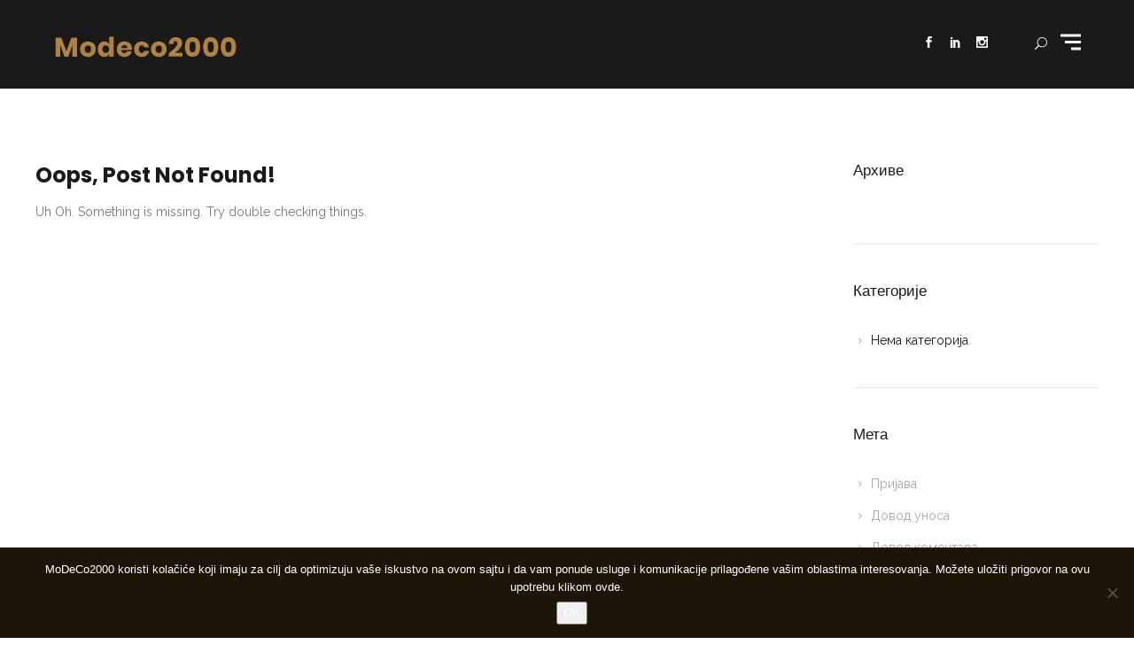

--- FILE ---
content_type: text/html; charset=UTF-8
request_url: https://modeco2000.com/tag/2020/
body_size: 54200
content:
<!DOCTYPE html>
<html lang="sr-RS">
<head>
	<meta charset="UTF-8">

	<link rel="profile" href="http://gmpg.org/xfn/11">
	
			<meta name="HandheldFriendly" content="True">
			<meta name="MobileOptimized" content="320">
			<meta name="viewport" content="width=device-width, height=device-height, initial-scale=1.0, minimum-scale=1.0"/>

					<link rel="apple-touch-icon" href="https://modeco2000.com/wp-content/uploads/2020/11/apple-icon-touch.png">		
				<meta name="theme-color" content="#b0833f">
			<link rel="pingback" href="https://modeco2000.com/xmlrpc.php">

	<meta name='robots' content='index, follow, max-image-preview:large, max-snippet:-1, max-video-preview:-1' />

	<!-- This site is optimized with the Yoast SEO plugin v23.5 - https://yoast.com/wordpress/plugins/seo/ -->
	<title>2020 Archives - MoDeCo2000</title>
	<link rel="canonical" href="https://modeco2000.com/tag/2020/" />
	<meta property="og:locale" content="sr_RS" />
	<meta property="og:type" content="article" />
	<meta property="og:title" content="2020 Archives - MoDeCo2000" />
	<meta property="og:url" content="https://modeco2000.com/tag/2020/" />
	<meta property="og:site_name" content="MoDeCo2000" />
	<meta property="og:image" content="https://modeco2000.com/wp-content/uploads/2022/05/modeco2000.jpg" />
	<meta property="og:image:width" content="1920" />
	<meta property="og:image:height" content="1157" />
	<meta property="og:image:type" content="image/jpeg" />
	<meta name="twitter:card" content="summary_large_image" />
	<script type="application/ld+json" class="yoast-schema-graph">{"@context":"https://schema.org","@graph":[{"@type":"CollectionPage","@id":"https://modeco2000.com/tag/2020/","url":"https://modeco2000.com/tag/2020/","name":"2020 Archives - MoDeCo2000","isPartOf":{"@id":"https://modeco2000.com/#website"},"breadcrumb":{"@id":"https://modeco2000.com/tag/2020/#breadcrumb"},"inLanguage":"sr-RS"},{"@type":"BreadcrumbList","@id":"https://modeco2000.com/tag/2020/#breadcrumb","itemListElement":[{"@type":"ListItem","position":1,"name":"Home","item":"https://modeco2000.com/"},{"@type":"ListItem","position":2,"name":"2020"}]},{"@type":"WebSite","@id":"https://modeco2000.com/#website","url":"https://modeco2000.com/","name":"MoDeCo2000","description":"Mortar Design for Conservation","potentialAction":[{"@type":"SearchAction","target":{"@type":"EntryPoint","urlTemplate":"https://modeco2000.com/?s={search_term_string}"},"query-input":{"@type":"PropertyValueSpecification","valueRequired":true,"valueName":"search_term_string"}}],"inLanguage":"sr-RS"}]}</script>
	<!-- / Yoast SEO plugin. -->


<link rel='dns-prefetch' href='//fonts.googleapis.com' />
<link rel="alternate" type="application/rss+xml" title="MoDeCo2000 &raquo; довод" href="https://modeco2000.com/feed/" />
<link rel="alternate" type="application/rss+xml" title="MoDeCo2000 &raquo; довод коментара" href="https://modeco2000.com/comments/feed/" />
<link rel="alternate" type="application/rss+xml" title="MoDeCo2000 &raquo; довод ознаке 2020" href="https://modeco2000.com/tag/2020/feed/" />
<script type="text/javascript">
/* <![CDATA[ */
window._wpemojiSettings = {"baseUrl":"https:\/\/s.w.org\/images\/core\/emoji\/14.0.0\/72x72\/","ext":".png","svgUrl":"https:\/\/s.w.org\/images\/core\/emoji\/14.0.0\/svg\/","svgExt":".svg","source":{"concatemoji":"https:\/\/modeco2000.com\/wp-includes\/js\/wp-emoji-release.min.js?ver=6.4.7"}};
/*! This file is auto-generated */
!function(i,n){var o,s,e;function c(e){try{var t={supportTests:e,timestamp:(new Date).valueOf()};sessionStorage.setItem(o,JSON.stringify(t))}catch(e){}}function p(e,t,n){e.clearRect(0,0,e.canvas.width,e.canvas.height),e.fillText(t,0,0);var t=new Uint32Array(e.getImageData(0,0,e.canvas.width,e.canvas.height).data),r=(e.clearRect(0,0,e.canvas.width,e.canvas.height),e.fillText(n,0,0),new Uint32Array(e.getImageData(0,0,e.canvas.width,e.canvas.height).data));return t.every(function(e,t){return e===r[t]})}function u(e,t,n){switch(t){case"flag":return n(e,"\ud83c\udff3\ufe0f\u200d\u26a7\ufe0f","\ud83c\udff3\ufe0f\u200b\u26a7\ufe0f")?!1:!n(e,"\ud83c\uddfa\ud83c\uddf3","\ud83c\uddfa\u200b\ud83c\uddf3")&&!n(e,"\ud83c\udff4\udb40\udc67\udb40\udc62\udb40\udc65\udb40\udc6e\udb40\udc67\udb40\udc7f","\ud83c\udff4\u200b\udb40\udc67\u200b\udb40\udc62\u200b\udb40\udc65\u200b\udb40\udc6e\u200b\udb40\udc67\u200b\udb40\udc7f");case"emoji":return!n(e,"\ud83e\udef1\ud83c\udffb\u200d\ud83e\udef2\ud83c\udfff","\ud83e\udef1\ud83c\udffb\u200b\ud83e\udef2\ud83c\udfff")}return!1}function f(e,t,n){var r="undefined"!=typeof WorkerGlobalScope&&self instanceof WorkerGlobalScope?new OffscreenCanvas(300,150):i.createElement("canvas"),a=r.getContext("2d",{willReadFrequently:!0}),o=(a.textBaseline="top",a.font="600 32px Arial",{});return e.forEach(function(e){o[e]=t(a,e,n)}),o}function t(e){var t=i.createElement("script");t.src=e,t.defer=!0,i.head.appendChild(t)}"undefined"!=typeof Promise&&(o="wpEmojiSettingsSupports",s=["flag","emoji"],n.supports={everything:!0,everythingExceptFlag:!0},e=new Promise(function(e){i.addEventListener("DOMContentLoaded",e,{once:!0})}),new Promise(function(t){var n=function(){try{var e=JSON.parse(sessionStorage.getItem(o));if("object"==typeof e&&"number"==typeof e.timestamp&&(new Date).valueOf()<e.timestamp+604800&&"object"==typeof e.supportTests)return e.supportTests}catch(e){}return null}();if(!n){if("undefined"!=typeof Worker&&"undefined"!=typeof OffscreenCanvas&&"undefined"!=typeof URL&&URL.createObjectURL&&"undefined"!=typeof Blob)try{var e="postMessage("+f.toString()+"("+[JSON.stringify(s),u.toString(),p.toString()].join(",")+"));",r=new Blob([e],{type:"text/javascript"}),a=new Worker(URL.createObjectURL(r),{name:"wpTestEmojiSupports"});return void(a.onmessage=function(e){c(n=e.data),a.terminate(),t(n)})}catch(e){}c(n=f(s,u,p))}t(n)}).then(function(e){for(var t in e)n.supports[t]=e[t],n.supports.everything=n.supports.everything&&n.supports[t],"flag"!==t&&(n.supports.everythingExceptFlag=n.supports.everythingExceptFlag&&n.supports[t]);n.supports.everythingExceptFlag=n.supports.everythingExceptFlag&&!n.supports.flag,n.DOMReady=!1,n.readyCallback=function(){n.DOMReady=!0}}).then(function(){return e}).then(function(){var e;n.supports.everything||(n.readyCallback(),(e=n.source||{}).concatemoji?t(e.concatemoji):e.wpemoji&&e.twemoji&&(t(e.twemoji),t(e.wpemoji)))}))}((window,document),window._wpemojiSettings);
/* ]]> */
</script>
<style id='wp-emoji-styles-inline-css' type='text/css'>

	img.wp-smiley, img.emoji {
		display: inline !important;
		border: none !important;
		box-shadow: none !important;
		height: 1em !important;
		width: 1em !important;
		margin: 0 0.07em !important;
		vertical-align: -0.1em !important;
		background: none !important;
		padding: 0 !important;
	}
</style>
<link rel='stylesheet' id='wp-block-library-css' href='https://modeco2000.com/wp-includes/css/dist/block-library/style.min.css?ver=6.4.7' type='text/css' media='all' />
<style id='classic-theme-styles-inline-css' type='text/css'>
/*! This file is auto-generated */
.wp-block-button__link{color:#fff;background-color:#32373c;border-radius:9999px;box-shadow:none;text-decoration:none;padding:calc(.667em + 2px) calc(1.333em + 2px);font-size:1.125em}.wp-block-file__button{background:#32373c;color:#fff;text-decoration:none}
</style>
<style id='global-styles-inline-css' type='text/css'>
body{--wp--preset--color--black: #000000;--wp--preset--color--cyan-bluish-gray: #abb8c3;--wp--preset--color--white: #ffffff;--wp--preset--color--pale-pink: #f78da7;--wp--preset--color--vivid-red: #cf2e2e;--wp--preset--color--luminous-vivid-orange: #ff6900;--wp--preset--color--luminous-vivid-amber: #fcb900;--wp--preset--color--light-green-cyan: #7bdcb5;--wp--preset--color--vivid-green-cyan: #00d084;--wp--preset--color--pale-cyan-blue: #8ed1fc;--wp--preset--color--vivid-cyan-blue: #0693e3;--wp--preset--color--vivid-purple: #9b51e0;--wp--preset--gradient--vivid-cyan-blue-to-vivid-purple: linear-gradient(135deg,rgba(6,147,227,1) 0%,rgb(155,81,224) 100%);--wp--preset--gradient--light-green-cyan-to-vivid-green-cyan: linear-gradient(135deg,rgb(122,220,180) 0%,rgb(0,208,130) 100%);--wp--preset--gradient--luminous-vivid-amber-to-luminous-vivid-orange: linear-gradient(135deg,rgba(252,185,0,1) 0%,rgba(255,105,0,1) 100%);--wp--preset--gradient--luminous-vivid-orange-to-vivid-red: linear-gradient(135deg,rgba(255,105,0,1) 0%,rgb(207,46,46) 100%);--wp--preset--gradient--very-light-gray-to-cyan-bluish-gray: linear-gradient(135deg,rgb(238,238,238) 0%,rgb(169,184,195) 100%);--wp--preset--gradient--cool-to-warm-spectrum: linear-gradient(135deg,rgb(74,234,220) 0%,rgb(151,120,209) 20%,rgb(207,42,186) 40%,rgb(238,44,130) 60%,rgb(251,105,98) 80%,rgb(254,248,76) 100%);--wp--preset--gradient--blush-light-purple: linear-gradient(135deg,rgb(255,206,236) 0%,rgb(152,150,240) 100%);--wp--preset--gradient--blush-bordeaux: linear-gradient(135deg,rgb(254,205,165) 0%,rgb(254,45,45) 50%,rgb(107,0,62) 100%);--wp--preset--gradient--luminous-dusk: linear-gradient(135deg,rgb(255,203,112) 0%,rgb(199,81,192) 50%,rgb(65,88,208) 100%);--wp--preset--gradient--pale-ocean: linear-gradient(135deg,rgb(255,245,203) 0%,rgb(182,227,212) 50%,rgb(51,167,181) 100%);--wp--preset--gradient--electric-grass: linear-gradient(135deg,rgb(202,248,128) 0%,rgb(113,206,126) 100%);--wp--preset--gradient--midnight: linear-gradient(135deg,rgb(2,3,129) 0%,rgb(40,116,252) 100%);--wp--preset--font-size--small: 13px;--wp--preset--font-size--medium: 20px;--wp--preset--font-size--large: 36px;--wp--preset--font-size--x-large: 42px;--wp--preset--spacing--20: 0.44rem;--wp--preset--spacing--30: 0.67rem;--wp--preset--spacing--40: 1rem;--wp--preset--spacing--50: 1.5rem;--wp--preset--spacing--60: 2.25rem;--wp--preset--spacing--70: 3.38rem;--wp--preset--spacing--80: 5.06rem;--wp--preset--shadow--natural: 6px 6px 9px rgba(0, 0, 0, 0.2);--wp--preset--shadow--deep: 12px 12px 50px rgba(0, 0, 0, 0.4);--wp--preset--shadow--sharp: 6px 6px 0px rgba(0, 0, 0, 0.2);--wp--preset--shadow--outlined: 6px 6px 0px -3px rgba(255, 255, 255, 1), 6px 6px rgba(0, 0, 0, 1);--wp--preset--shadow--crisp: 6px 6px 0px rgba(0, 0, 0, 1);}:where(.is-layout-flex){gap: 0.5em;}:where(.is-layout-grid){gap: 0.5em;}body .is-layout-flow > .alignleft{float: left;margin-inline-start: 0;margin-inline-end: 2em;}body .is-layout-flow > .alignright{float: right;margin-inline-start: 2em;margin-inline-end: 0;}body .is-layout-flow > .aligncenter{margin-left: auto !important;margin-right: auto !important;}body .is-layout-constrained > .alignleft{float: left;margin-inline-start: 0;margin-inline-end: 2em;}body .is-layout-constrained > .alignright{float: right;margin-inline-start: 2em;margin-inline-end: 0;}body .is-layout-constrained > .aligncenter{margin-left: auto !important;margin-right: auto !important;}body .is-layout-constrained > :where(:not(.alignleft):not(.alignright):not(.alignfull)){max-width: var(--wp--style--global--content-size);margin-left: auto !important;margin-right: auto !important;}body .is-layout-constrained > .alignwide{max-width: var(--wp--style--global--wide-size);}body .is-layout-flex{display: flex;}body .is-layout-flex{flex-wrap: wrap;align-items: center;}body .is-layout-flex > *{margin: 0;}body .is-layout-grid{display: grid;}body .is-layout-grid > *{margin: 0;}:where(.wp-block-columns.is-layout-flex){gap: 2em;}:where(.wp-block-columns.is-layout-grid){gap: 2em;}:where(.wp-block-post-template.is-layout-flex){gap: 1.25em;}:where(.wp-block-post-template.is-layout-grid){gap: 1.25em;}.has-black-color{color: var(--wp--preset--color--black) !important;}.has-cyan-bluish-gray-color{color: var(--wp--preset--color--cyan-bluish-gray) !important;}.has-white-color{color: var(--wp--preset--color--white) !important;}.has-pale-pink-color{color: var(--wp--preset--color--pale-pink) !important;}.has-vivid-red-color{color: var(--wp--preset--color--vivid-red) !important;}.has-luminous-vivid-orange-color{color: var(--wp--preset--color--luminous-vivid-orange) !important;}.has-luminous-vivid-amber-color{color: var(--wp--preset--color--luminous-vivid-amber) !important;}.has-light-green-cyan-color{color: var(--wp--preset--color--light-green-cyan) !important;}.has-vivid-green-cyan-color{color: var(--wp--preset--color--vivid-green-cyan) !important;}.has-pale-cyan-blue-color{color: var(--wp--preset--color--pale-cyan-blue) !important;}.has-vivid-cyan-blue-color{color: var(--wp--preset--color--vivid-cyan-blue) !important;}.has-vivid-purple-color{color: var(--wp--preset--color--vivid-purple) !important;}.has-black-background-color{background-color: var(--wp--preset--color--black) !important;}.has-cyan-bluish-gray-background-color{background-color: var(--wp--preset--color--cyan-bluish-gray) !important;}.has-white-background-color{background-color: var(--wp--preset--color--white) !important;}.has-pale-pink-background-color{background-color: var(--wp--preset--color--pale-pink) !important;}.has-vivid-red-background-color{background-color: var(--wp--preset--color--vivid-red) !important;}.has-luminous-vivid-orange-background-color{background-color: var(--wp--preset--color--luminous-vivid-orange) !important;}.has-luminous-vivid-amber-background-color{background-color: var(--wp--preset--color--luminous-vivid-amber) !important;}.has-light-green-cyan-background-color{background-color: var(--wp--preset--color--light-green-cyan) !important;}.has-vivid-green-cyan-background-color{background-color: var(--wp--preset--color--vivid-green-cyan) !important;}.has-pale-cyan-blue-background-color{background-color: var(--wp--preset--color--pale-cyan-blue) !important;}.has-vivid-cyan-blue-background-color{background-color: var(--wp--preset--color--vivid-cyan-blue) !important;}.has-vivid-purple-background-color{background-color: var(--wp--preset--color--vivid-purple) !important;}.has-black-border-color{border-color: var(--wp--preset--color--black) !important;}.has-cyan-bluish-gray-border-color{border-color: var(--wp--preset--color--cyan-bluish-gray) !important;}.has-white-border-color{border-color: var(--wp--preset--color--white) !important;}.has-pale-pink-border-color{border-color: var(--wp--preset--color--pale-pink) !important;}.has-vivid-red-border-color{border-color: var(--wp--preset--color--vivid-red) !important;}.has-luminous-vivid-orange-border-color{border-color: var(--wp--preset--color--luminous-vivid-orange) !important;}.has-luminous-vivid-amber-border-color{border-color: var(--wp--preset--color--luminous-vivid-amber) !important;}.has-light-green-cyan-border-color{border-color: var(--wp--preset--color--light-green-cyan) !important;}.has-vivid-green-cyan-border-color{border-color: var(--wp--preset--color--vivid-green-cyan) !important;}.has-pale-cyan-blue-border-color{border-color: var(--wp--preset--color--pale-cyan-blue) !important;}.has-vivid-cyan-blue-border-color{border-color: var(--wp--preset--color--vivid-cyan-blue) !important;}.has-vivid-purple-border-color{border-color: var(--wp--preset--color--vivid-purple) !important;}.has-vivid-cyan-blue-to-vivid-purple-gradient-background{background: var(--wp--preset--gradient--vivid-cyan-blue-to-vivid-purple) !important;}.has-light-green-cyan-to-vivid-green-cyan-gradient-background{background: var(--wp--preset--gradient--light-green-cyan-to-vivid-green-cyan) !important;}.has-luminous-vivid-amber-to-luminous-vivid-orange-gradient-background{background: var(--wp--preset--gradient--luminous-vivid-amber-to-luminous-vivid-orange) !important;}.has-luminous-vivid-orange-to-vivid-red-gradient-background{background: var(--wp--preset--gradient--luminous-vivid-orange-to-vivid-red) !important;}.has-very-light-gray-to-cyan-bluish-gray-gradient-background{background: var(--wp--preset--gradient--very-light-gray-to-cyan-bluish-gray) !important;}.has-cool-to-warm-spectrum-gradient-background{background: var(--wp--preset--gradient--cool-to-warm-spectrum) !important;}.has-blush-light-purple-gradient-background{background: var(--wp--preset--gradient--blush-light-purple) !important;}.has-blush-bordeaux-gradient-background{background: var(--wp--preset--gradient--blush-bordeaux) !important;}.has-luminous-dusk-gradient-background{background: var(--wp--preset--gradient--luminous-dusk) !important;}.has-pale-ocean-gradient-background{background: var(--wp--preset--gradient--pale-ocean) !important;}.has-electric-grass-gradient-background{background: var(--wp--preset--gradient--electric-grass) !important;}.has-midnight-gradient-background{background: var(--wp--preset--gradient--midnight) !important;}.has-small-font-size{font-size: var(--wp--preset--font-size--small) !important;}.has-medium-font-size{font-size: var(--wp--preset--font-size--medium) !important;}.has-large-font-size{font-size: var(--wp--preset--font-size--large) !important;}.has-x-large-font-size{font-size: var(--wp--preset--font-size--x-large) !important;}
.wp-block-navigation a:where(:not(.wp-element-button)){color: inherit;}
:where(.wp-block-post-template.is-layout-flex){gap: 1.25em;}:where(.wp-block-post-template.is-layout-grid){gap: 1.25em;}
:where(.wp-block-columns.is-layout-flex){gap: 2em;}:where(.wp-block-columns.is-layout-grid){gap: 2em;}
.wp-block-pullquote{font-size: 1.5em;line-height: 1.6;}
</style>
<link rel='stylesheet' id='contact-form-7-css' href='https://modeco2000.com/wp-content/plugins/contact-form-7/includes/css/styles.css?ver=5.9.8' type='text/css' media='all' />
<style id='contact-form-7-inline-css' type='text/css'>
.wpcf7 .wpcf7-recaptcha iframe {margin-bottom: 0;}.wpcf7 .wpcf7-recaptcha[data-align="center"] > div {margin: 0 auto;}.wpcf7 .wpcf7-recaptcha[data-align="right"] > div {margin: 0 0 0 auto;}
</style>
<link rel='stylesheet' id='cookie-notice-front-css' href='https://modeco2000.com/wp-content/plugins/cookie-notice/css/front.min.css?ver=2.5.11' type='text/css' media='all' />
<link rel='stylesheet' id='esg-plugin-settings-css' href='https://modeco2000.com/wp-content/plugins/essential-grid/public/assets/css/settings.css?ver=3.0.15' type='text/css' media='all' />
<link rel='stylesheet' id='tp-fontello-css' href='https://modeco2000.com/wp-content/plugins/essential-grid/public/assets/font/fontello/css/fontello.css?ver=3.0.15' type='text/css' media='all' />
<link rel='stylesheet' id='cff-css' href='https://modeco2000.com/wp-content/plugins/custom-facebook-feed/assets/css/cff-style.min.css?ver=4.3.4' type='text/css' media='all' />
<link rel='stylesheet' id='sb-font-awesome-css' href='https://modeco2000.com/wp-content/plugins/custom-facebook-feed/assets/css/font-awesome.min.css?ver=4.7.0' type='text/css' media='all' />
<link rel='stylesheet' id='composer-fonts-css' href='https://modeco2000.com/wp-content/themes/composer/_css/pix-icons.css?ver=3.5.3' type='text/css' media='all' />
<link rel='stylesheet' id='bootstrap-css' href='https://modeco2000.com/wp-content/themes/composer/_css/bootstrap.min.css?ver=3.1.1' type='text/css' media='all' />
<link rel='stylesheet' id='composer-stylesheet-css' href='https://modeco2000.com/wp-content/themes/composer/_css/main.css?ver=3.5.3' type='text/css' media='all' />
<link rel='stylesheet' id='composer-plugins-stylesheet-css' href='https://modeco2000.com/wp-content/themes/composer/_css/plugins.css?ver=3.5.3' type='text/css' media='all' />
<link rel='stylesheet' id='composer-custom-css-css' href='https://modeco2000.com/wp-content/uploads/cezame-connexions/custom.css?ver=1768726641' type='text/css' media='all' />
<link rel='stylesheet' id='child-theme-style-css' href='https://modeco2000.com/wp-content/themes/cezame/child-theme-style.css?ver=1.0' type='text/css' media='all' />
<link rel='stylesheet' id='composer-animate-stylesheet-css' href='https://modeco2000.com/wp-content/themes/composer/_css/animate.min.css?ver=3.5.3' type='text/css' media='all' />
<link rel='stylesheet' id='bbpress-css' href='https://modeco2000.com/wp-content/themes/composer/_css/bbpress.css?ver=1.0' type='text/css' media='all' />
<link rel='stylesheet' id='composer-responsive-stylesheet-css' href='https://modeco2000.com/wp-content/themes/composer/_css/responsive.css?ver=3.5.3' type='text/css' media='all' />
<style id='composer-responsive-stylesheet-inline-css' type='text/css'>
#sub-header, .composer-header-dark #sub-header {
            
        }
        #sub-header .sub-banner-title, .banner-header .sub-banner-title, .breadcrumb li a, .breadcrumb li span, #sub-header .current {
            
        }
        #sub-header .pattern {
            
        }
        body, #wrapper {
            background-color:#fff;
        }
        #wrapper {
            background-color:#ffffff !important;
        }
</style>
<link rel='stylesheet' id='pix_theme_fonts-css' href='//fonts.googleapis.com/css?family=Raleway%3A300%2C400%2C400italic%2C700%2C700italic%7CPoppins%3A300%2C400%2C500%2C600%2C700%7CPoppins%3A700%7CPoppins%3A700%7CPoppins%3A700%7CPoppins%3A700%7CPoppins%3A700%7CPoppins%3A700%7CPoppins%3A100%7CPoppins%3A100%7CPoppins%3A700%7CPoppins%3A100%7CPoppins%3A700%7CPoppins%3A100%7CPoppins%3A700%7CPoppins%3A700%7CPoppins%3A700%7CPoppins%3A700%7CPoppins%3A100%7CPoppins%3A700%7CPoppins%3A700%7CPoppins%3A100%7CPoppins%3A700%7CPoppins%3A600%7CPoppins%3A900%7CPoppins%3A700%7CPoppins%3A100%7CPoppins%3A700%26subset%3Dlatin&#038;ver=1.0.0' type='text/css' media='all' />
<link rel='stylesheet' id='bsf-Defaults-css' href='https://modeco2000.com/wp-content/uploads/smile_fonts/Defaults/Defaults.css?ver=3.19.10' type='text/css' media='all' />
<script type="text/javascript" id="cookie-notice-front-js-before">
/* <![CDATA[ */
var cnArgs = {"ajaxUrl":"https:\/\/modeco2000.com\/wp-admin\/admin-ajax.php","nonce":"17a393d3d0","hideEffect":"slide","position":"bottom","onScroll":false,"onScrollOffset":100,"onClick":false,"cookieName":"cookie_notice_accepted","cookieTime":2592000,"cookieTimeRejected":2592000,"globalCookie":false,"redirection":false,"cache":false,"revokeCookies":false,"revokeCookiesOpt":"automatic"};
/* ]]> */
</script>
<script type="text/javascript" src="https://modeco2000.com/wp-content/plugins/cookie-notice/js/front.min.js?ver=2.5.11" id="cookie-notice-front-js"></script>
<script type="text/javascript" src="https://modeco2000.com/wp-includes/js/jquery/jquery.min.js?ver=3.7.1" id="jquery-core-js"></script>
<script type="text/javascript" src="https://modeco2000.com/wp-includes/js/jquery/jquery-migrate.min.js?ver=3.4.1" id="jquery-migrate-js"></script>
<script type="text/javascript" src="https://modeco2000.com/wp-content/themes/composer/_js/libs/modernizr.custom.min.js?ver=2.5.3" id="modernizr-js"></script>
<link rel="https://api.w.org/" href="https://modeco2000.com/wp-json/" /><link rel="alternate" type="application/json" href="https://modeco2000.com/wp-json/wp/v2/tags/15" /><link rel="EditURI" type="application/rsd+xml" title="RSD" href="https://modeco2000.com/xmlrpc.php?rsd" />
<meta name="generator" content="WordPress 6.4.7" />
<script async src="https://www.googletagmanager.com/gtag/js?id=G-6PN0CS39KQ" type="text/javascript"></script><script type="text/javascript">window.dataLayer = window.dataLayer || [];function gtag(){dataLayer.push(arguments);}gtag('js', new Date());gtag('config', 'G-6PN0CS39KQ');</script><style type="text/css">.recentcomments a{display:inline !important;padding:0 !important;margin:0 !important;}</style><meta name="generator" content="Powered by WPBakery Page Builder - drag and drop page builder for WordPress."/>
<meta name="generator" content="Powered by Slider Revolution 6.5.4 - responsive, Mobile-Friendly Slider Plugin for WordPress with comfortable drag and drop interface." />
<link rel="icon" href="https://modeco2000.com/wp-content/uploads/2021/11/cropped-Modecologo-32x32.jpg" sizes="32x32" />
<link rel="icon" href="https://modeco2000.com/wp-content/uploads/2021/11/cropped-Modecologo-192x192.jpg" sizes="192x192" />
<link rel="apple-touch-icon" href="https://modeco2000.com/wp-content/uploads/2021/11/cropped-Modecologo-180x180.jpg" />
<meta name="msapplication-TileImage" content="https://modeco2000.com/wp-content/uploads/2021/11/cropped-Modecologo-270x270.jpg" />
<script type="text/javascript">function setREVStartSize(e){
			//window.requestAnimationFrame(function() {				 
				window.RSIW = window.RSIW===undefined ? window.innerWidth : window.RSIW;	
				window.RSIH = window.RSIH===undefined ? window.innerHeight : window.RSIH;	
				try {								
					var pw = document.getElementById(e.c).parentNode.offsetWidth,
						newh;
					pw = pw===0 || isNaN(pw) ? window.RSIW : pw;
					e.tabw = e.tabw===undefined ? 0 : parseInt(e.tabw);
					e.thumbw = e.thumbw===undefined ? 0 : parseInt(e.thumbw);
					e.tabh = e.tabh===undefined ? 0 : parseInt(e.tabh);
					e.thumbh = e.thumbh===undefined ? 0 : parseInt(e.thumbh);
					e.tabhide = e.tabhide===undefined ? 0 : parseInt(e.tabhide);
					e.thumbhide = e.thumbhide===undefined ? 0 : parseInt(e.thumbhide);
					e.mh = e.mh===undefined || e.mh=="" || e.mh==="auto" ? 0 : parseInt(e.mh,0);		
					if(e.layout==="fullscreen" || e.l==="fullscreen") 						
						newh = Math.max(e.mh,window.RSIH);					
					else{					
						e.gw = Array.isArray(e.gw) ? e.gw : [e.gw];
						for (var i in e.rl) if (e.gw[i]===undefined || e.gw[i]===0) e.gw[i] = e.gw[i-1];					
						e.gh = e.el===undefined || e.el==="" || (Array.isArray(e.el) && e.el.length==0)? e.gh : e.el;
						e.gh = Array.isArray(e.gh) ? e.gh : [e.gh];
						for (var i in e.rl) if (e.gh[i]===undefined || e.gh[i]===0) e.gh[i] = e.gh[i-1];
											
						var nl = new Array(e.rl.length),
							ix = 0,						
							sl;					
						e.tabw = e.tabhide>=pw ? 0 : e.tabw;
						e.thumbw = e.thumbhide>=pw ? 0 : e.thumbw;
						e.tabh = e.tabhide>=pw ? 0 : e.tabh;
						e.thumbh = e.thumbhide>=pw ? 0 : e.thumbh;					
						for (var i in e.rl) nl[i] = e.rl[i]<window.RSIW ? 0 : e.rl[i];
						sl = nl[0];									
						for (var i in nl) if (sl>nl[i] && nl[i]>0) { sl = nl[i]; ix=i;}															
						var m = pw>(e.gw[ix]+e.tabw+e.thumbw) ? 1 : (pw-(e.tabw+e.thumbw)) / (e.gw[ix]);					
						newh =  (e.gh[ix] * m) + (e.tabh + e.thumbh);
					}
					var el = document.getElementById(e.c);
					if (el!==null && el) el.style.height = newh+"px";					
					el = document.getElementById(e.c+"_wrapper");
					if (el!==null && el) el.style.height = newh+"px";
				} catch(e){
					console.log("Failure at Presize of Slider:" + e)
				}					   
			//});
		  };</script>
<noscript><style> .wpb_animate_when_almost_visible { opacity: 1; }</style></noscript>	
</head>


	<body class="archive tag tag-15 wp-custom-logo cookies-not-set sidebar-right right-mobile-menu composer-wide composer-header-dark full-header wpb-js-composer js-comp-ver-6.7.0 vc_responsive">
		
		
		<div class="mobile-menu-nav  menu-dark "><div class="mobile-menu-inner"></div></div>
		
		<div id="content-pusher">

		<p id="back-top" class=" hide-on-mobile"><a href="#top"><span class="pixicon-arrow-angle-up"></span></a></p>				<div class="header-wrap none dark ">

					<div class="header-con sticky-light  dark-con  pix-sticky-header pix-sticky-header-scroll-up menu-header-1 menu-dark ">

						<div class="pix-menu-align-left">
<header class="header">

	<div class="container">

		<div id="inner-header" class="wrap clearfix">

			<div id="logo" class="sticky-logo-yes"><a href="https://modeco2000.com/" class="mobile-logo-yes" rel="home" itemprop="url"><img src="http://modeco2000.com/wp-content/uploads/2022/05/modecologo-sajt.png" data-rjs="http://modeco2000.com/wp-content/uploads/2022/05/modecologo-sajt.png" alt="MoDeCo2000" class="dark-logo"><img src="http://modeco2000.com/wp-content/uploads/2022/05/modecologo-sajt.png" data-rjs="http://modeco2000.com/wp-content/uploads/2022/05/modecologo-sajt.png" alt="MoDeCo2000" class="light-logo"><img src="http://modeco2000.com/wp-content/uploads/2022/05/modecologo-sajt.png" data-rjs="http://modeco2000.com/wp-content/uploads/2022/05/modecologo-sajt.png" alt="MoDeCo2000" class="sticky-logo"><img src="http://modeco2000.com/wp-content/uploads/2022/05/modecologo-sajt.png" alt="MoDeCo2000" class="mobile-res-logo"></a></div>
			
						<div class="pix-menu">
				<div class="pix-menu-trigger">
					<span class="mobile-menu">Menu</span>
				</div>
			</div>
			
						
			<div class="widget-right">
			
				<div class="header-elem"><p class="social-icons"><a href="https://www.facebook.com/modeco2000" target="_blank" title="Facebook" class="facebook"><i class="pixicon-facebook"></i></a><a href="https://www.linkedin.com/company/modeco2000/" target="_blank" title="linkedin" class="linkedin"><i class="pixicon-linked-in"></i></a><a href="https://www.instagram.com/modeco2000" target="_blank" title="Instagram" class="instagram"><i class="pixicon-instagram"></i></a></p></div><div class="header-elem"><div class="search-btn"><i class="pix-icon pixicon-elegant-search"></i><form method="get" class="topSearchForm" action="https://modeco2000.com/" ><input type="text" value="" name="s" class="textfield" placeholder="Search" autocomplete="off"></form></div></div>			</div>
			
			<nav class="main-nav">
				<ul id="menu-main-menu" class="menu clearfix"><li id="menu-item-503" class="menu-item menu-item-type-post_type menu-item-object-page menu-item-home menu-item-503 pix-submenu external"><a href="https://modeco2000.com/" data-scroll="true" class="external">Насловна</a><span class="pix-dropdown-arrow"></span></li>
<li id="menu-item-1009" class="menu-item menu-item-type-custom menu-item-object-custom menu-item-has-children menu-item-1009 pix-submenu external"><a href="#" data-scroll="true" class="external">О пројекту</a><span class="pix-dropdown-arrow"></span>
<ul class="sub-menu">
	<li id="menu-item-1006" class="menu-item menu-item-type-post_type menu-item-object-page menu-item-1006 external"><a href="https://modeco2000.com/ciljevi/" data-scroll="true" class="external">Циљеви</a><span class="pix-dropdown-arrow"></span></li>
	<li id="menu-item-1174" class="menu-item menu-item-type-post_type menu-item-object-page menu-item-1174 external"><a href="https://modeco2000.com/koncept-i-metodologi%d1%98a/" data-scroll="true" class="external">Концепт и методологија</a><span class="pix-dropdown-arrow"></span></li>
	<li id="menu-item-923" class="menu-item menu-item-type-custom menu-item-object-custom menu-item-923 external"><a href="#" data-scroll="true" class="external">Амбиција</a><span class="pix-dropdown-arrow"></span></li>
	<li id="menu-item-924" class="menu-item menu-item-type-custom menu-item-object-custom menu-item-924 external"><a href="#" data-scroll="true" class="external">Очекивани утицај</a><span class="pix-dropdown-arrow"></span></li>
	<li id="menu-item-1244" class="menu-item menu-item-type-post_type menu-item-object-page menu-item-1244 external"><a href="https://modeco2000.com/plan-implementaci%d1%98e/" data-scroll="true" class="external">План имплементације</a><span class="pix-dropdown-arrow"></span></li>
</ul>
</li>
<li id="menu-item-1121" class="menu-item menu-item-type-custom menu-item-object-custom menu-item-has-children menu-item-1121 pix-submenu external"><a href="#" data-scroll="true" class="external">Пројектни тим</a><span class="pix-dropdown-arrow"></span>
<ul class="sub-menu">
	<li id="menu-item-1120" class="menu-item menu-item-type-post_type menu-item-object-page menu-item-1120 external"><a href="https://modeco2000.com/arheoloski-institut/" data-scroll="true" class="external">Археолошки институт</a><span class="pix-dropdown-arrow"></span></li>
	<li id="menu-item-1118" class="menu-item menu-item-type-post_type menu-item-object-page menu-item-1118 external"><a href="https://modeco2000.com/tehnoloski-fakultet-novi-sad-univerz/" data-scroll="true" class="external">Технолошки факултет Нови Сад</a><span class="pix-dropdown-arrow"></span></li>
	<li id="menu-item-1336" class="menu-item menu-item-type-post_type menu-item-object-page menu-item-1336 external"><a href="https://modeco2000.com/institut-za-ispitivanje-materi%d1%98ala/" data-scroll="true" class="external">Институт за испитивање материјала</a><span class="pix-dropdown-arrow"></span></li>
</ul>
</li>
<li id="menu-item-1515" class="menu-item menu-item-type-custom menu-item-object-custom menu-item-has-children menu-item-1515 pix-submenu external"><a href="#" data-scroll="true" class="external">Контекст истраживања</a><span class="pix-dropdown-arrow"></span>
<ul class="sub-menu">
	<li id="menu-item-1181" class="menu-item menu-item-type-post_type menu-item-object-page menu-item-1181 external"><a href="https://modeco2000.com/1178-2/" data-scroll="true" class="external">Дунавски лимес у Србији</a><span class="pix-dropdown-arrow"></span></li>
	<li id="menu-item-1171" class="menu-item menu-item-type-post_type menu-item-object-page menu-item-1171 external"><a href="https://modeco2000.com/opsti-podaci-o-kulturnim-dobrima/" data-scroll="true" class="external">Археолошка налазишта и споменици културе</a><span class="pix-dropdown-arrow"></span></li>
</ul>
</li>
<li id="menu-item-911" class="menu-item menu-item-type-custom menu-item-object-custom menu-item-has-children menu-item-911 pix-submenu external"><a href="#" data-scroll="true" class="external">Активности</a><span class="pix-dropdown-arrow"></span>
<ul class="sub-menu">
	<li id="menu-item-931" class="menu-item menu-item-type-custom menu-item-object-custom menu-item-931 external"><a href="#" data-scroll="true" class="external">Иницијална истраживања</a><span class="pix-dropdown-arrow"></span></li>
	<li id="menu-item-933" class="menu-item menu-item-type-custom menu-item-object-custom menu-item-933 external"><a href="#" data-scroll="true" class="external">Теренска истраживања</a><span class="pix-dropdown-arrow"></span></li>
	<li id="menu-item-1338" class="menu-item menu-item-type-post_type menu-item-object-page menu-item-1338 external"><a href="https://modeco2000.com/uzorkovanje-materi%d1%98ala/" data-scroll="true" class="external">Узорковање материјала</a><span class="pix-dropdown-arrow"></span></li>
	<li id="menu-item-935" class="menu-item menu-item-type-custom menu-item-object-custom menu-item-935 external"><a href="#" data-scroll="true" class="external">Анализе материјала</a><span class="pix-dropdown-arrow"></span></li>
	<li id="menu-item-936" class="menu-item menu-item-type-custom menu-item-object-custom menu-item-936 external"><a href="#" data-scroll="true" class="external">Дизајн малтера за конзервацију</a><span class="pix-dropdown-arrow"></span></li>
	<li id="menu-item-937" class="menu-item menu-item-type-custom menu-item-object-custom menu-item-937 external"><a href="#" data-scroll="true" class="external">UNESCO – ниминациони досије</a><span class="pix-dropdown-arrow"></span></li>
	<li id="menu-item-938" class="menu-item menu-item-type-custom menu-item-object-custom menu-item-938 external"><a href="#" data-scroll="true" class="external">База података</a><span class="pix-dropdown-arrow"></span></li>
	<li id="menu-item-1184" class="menu-item menu-item-type-custom menu-item-object-custom menu-item-1184 external"><a href="#" data-scroll="true" class="external">Презентације</a><span class="pix-dropdown-arrow"></span></li>
	<li id="menu-item-1387" class="menu-item menu-item-type-post_type menu-item-object-page menu-item-1387 external"><a href="https://modeco2000.com/predavanja/" data-scroll="true" class="external">Предавања</a><span class="pix-dropdown-arrow"></span></li>
	<li id="menu-item-1474" class="menu-item menu-item-type-post_type menu-item-object-page menu-item-1474 external"><a href="https://modeco2000.com/radionice/" data-scroll="true" class="external">Радионице</a><span class="pix-dropdown-arrow"></span></li>
	<li id="menu-item-1421" class="menu-item menu-item-type-post_type menu-item-object-page menu-item-1421 external"><a href="https://modeco2000.com/konferenci%d1%98e/" data-scroll="true" class="external">Конференције</a><span class="pix-dropdown-arrow"></span></li>
</ul>
</li>
<li id="menu-item-912" class="menu-item menu-item-type-custom menu-item-object-custom menu-item-has-children menu-item-912 pix-submenu external"><a href="#" data-scroll="true" class="external">Галерија</a><span class="pix-dropdown-arrow"></span>
<ul class="sub-menu">
	<li id="menu-item-939" class="menu-item menu-item-type-custom menu-item-object-custom menu-item-939 external"><a href="#" data-scroll="true" class="external">Предели</a><span class="pix-dropdown-arrow"></span></li>
	<li id="menu-item-940" class="menu-item menu-item-type-custom menu-item-object-custom menu-item-940 external"><a href="#" data-scroll="true" class="external">Споменици</a><span class="pix-dropdown-arrow"></span></li>
	<li id="menu-item-941" class="menu-item menu-item-type-custom menu-item-object-custom menu-item-941 external"><a href="#" data-scroll="true" class="external">Материјал</a><span class="pix-dropdown-arrow"></span></li>
</ul>
</li>
<li id="menu-item-1323" class="menu-item menu-item-type-post_type menu-item-object-page menu-item-1323 pix-submenu external"><a href="https://modeco2000.com/novosti-grid/" data-scroll="true" class="external">Новости</a><span class="pix-dropdown-arrow"></span></li>
<li id="menu-item-913" class="menu-item menu-item-type-custom menu-item-object-custom menu-item-has-children menu-item-913 pix-submenu external"><a href="#" data-scroll="true" class="external">Медији</a><span class="pix-dropdown-arrow"></span>
<ul class="sub-menu">
	<li id="menu-item-1229" class="menu-item menu-item-type-post_type menu-item-object-page menu-item-1229 external"><a href="https://modeco2000.com/dnevna-stampa/" data-scroll="true" class="external">Дневна штампа</a><span class="pix-dropdown-arrow"></span></li>
	<li id="menu-item-1230" class="menu-item menu-item-type-post_type menu-item-object-page menu-item-1230 external"><a href="https://modeco2000.com/casopisi/" data-scroll="true" class="external">Часописи</a><span class="pix-dropdown-arrow"></span></li>
	<li id="menu-item-1286" class="menu-item menu-item-type-post_type menu-item-object-page menu-item-1286 external"><a href="https://modeco2000.com/internet-portali/" data-scroll="true" class="external">Интернет портали</a><span class="pix-dropdown-arrow"></span></li>
	<li id="menu-item-1232" class="menu-item menu-item-type-post_type menu-item-object-page menu-item-1232 external"><a href="https://modeco2000.com/televizi%d1%98ske-i-radio-emisi%d1%98e/" data-scroll="true" class="external">Телевизијске и радио емисије</a><span class="pix-dropdown-arrow"></span></li>
	<li id="menu-item-1231" class="menu-item menu-item-type-post_type menu-item-object-page menu-item-1231 external"><a href="https://modeco2000.com/video-prezentaci%d1%98e/" data-scroll="true" class="external">Видео презентације</a><span class="pix-dropdown-arrow"></span></li>
	<li id="menu-item-1228" class="menu-item menu-item-type-post_type menu-item-object-page menu-item-1228 external"><a href="https://modeco2000.com/brosure/" data-scroll="true" class="external">Брошуре</a><span class="pix-dropdown-arrow"></span></li>
</ul>
</li>
<li id="menu-item-1343" class="menu-item menu-item-type-post_type menu-item-object-page menu-item-1343 pix-submenu external"><a href="https://modeco2000.com/naucne-publikaci%d1%98e/" data-scroll="true" class="external">Научне публикације</a><span class="pix-dropdown-arrow"></span></li>
<li id="menu-item-914" class="menu-item menu-item-type-custom menu-item-object-custom menu-item-has-children menu-item-914 pix-submenu external"><a href="#" data-scroll="true" class="external">Наука за све</a><span class="pix-dropdown-arrow"></span>
<ul class="sub-menu">
	<li id="menu-item-947" class="menu-item menu-item-type-custom menu-item-object-custom menu-item-947 external"><a href="#" data-scroll="true" class="external">Римска архитектура и грађевинарство</a><span class="pix-dropdown-arrow"></span></li>
	<li id="menu-item-948" class="menu-item menu-item-type-custom menu-item-object-custom menu-item-948 external"><a href="#" data-scroll="true" class="external">Римска археолошка налазишта у Србији</a><span class="pix-dropdown-arrow"></span></li>
	<li id="menu-item-949" class="menu-item menu-item-type-custom menu-item-object-custom menu-item-949 external"><a href="#" data-scroll="true" class="external">Историјске конструкције и материјали</a><span class="pix-dropdown-arrow"></span></li>
	<li id="menu-item-950" class="menu-item menu-item-type-custom menu-item-object-custom menu-item-950 external"><a href="#" data-scroll="true" class="external">Традиционални занати</a><span class="pix-dropdown-arrow"></span></li>
	<li id="menu-item-951" class="menu-item menu-item-type-custom menu-item-object-custom menu-item-951 external"><a href="#" data-scroll="true" class="external">Конзервација споменика</a><span class="pix-dropdown-arrow"></span></li>
	<li id="menu-item-952" class="menu-item menu-item-type-custom menu-item-object-custom menu-item-952 external"><a href="#" data-scroll="true" class="external">Лабораторијска истраживања грађевинских материјала</a><span class="pix-dropdown-arrow"></span></li>
	<li id="menu-item-953" class="menu-item menu-item-type-custom menu-item-object-custom menu-item-953 external"><a href="#" data-scroll="true" class="external">Национални и међународни документи и институције заштите споменика</a><span class="pix-dropdown-arrow"></span></li>
	<li id="menu-item-1283" class="menu-item menu-item-type-custom menu-item-object-custom menu-item-1283 external"><a href="#" data-scroll="true" class="external">Речник</a><span class="pix-dropdown-arrow"></span></li>
</ul>
</li>
<li id="menu-item-1513" class="menu-item menu-item-type-post_type menu-item-object-page menu-item-1513 pix-submenu external"><a href="https://modeco2000.com/kontakt/" data-scroll="true" class="external">Контакт</a><span class="pix-dropdown-arrow"></span></li>
<li id="menu-item-961" class="menu-item menu-item-type-custom menu-item-object-custom menu-item-961 pix-icon-menu pix-submenu external"><a href="#" data-scroll="true" class="external"><i class="menu-icon pixicon-users"></i> За чланове</a><span class="pix-dropdown-arrow"></span></li>
</ul>			</nav>

		</div>

	</div>

</header></div>					</div>

				</div>

				
		<div id="main-wrapper" class="clearfix" >
						<div id="wrapper" data-ajaxtransin="fadeInUp" data-ajaxtransout="fadeOutDown" data-preloadtrans="fadeInUp"><section class="blog-page pix-recent-blog-posts newsection loadmore-wrap">

<div class="container">

<div class="row">
    <div id="style-normal" class="blog  col-md-9 right-sidebar load-container">
    
    
	<article id="post-not-found">

		<header class="article-header">
			<h1>Oops, Post Not Found!</h1>
		</header> <!-- .article-header -->

		<section>
			<p>Uh Oh. Something is missing. Try double checking things.</p>
		</section>

	</article> <!-- #post-not-found -->

</div><div id="aside" class="sidebar col-md-3"><div id="archives-2" class="widget widget_archive clearfix"><h3 class="widgettitle">Архиве</h3>
			<ul>
							</ul>

			</div><div id="categories-2" class="widget widget_categories clearfix"><h3 class="widgettitle">Категорије</h3>
			<ul>
				<li class="cat-item-none">Нема категорија</li>			</ul>

			</div><div id="meta-2" class="widget widget_meta clearfix"><h3 class="widgettitle">Мета</h3>
		<ul>
						<li><a rel="nofollow" href="https://modeco2000.com/wp-login.php">Пријава</a></li>
			<li><a href="https://modeco2000.com/feed/">Довод уноса</a></li>
			<li><a href="https://modeco2000.com/comments/feed/">Довод коментара</a></li>

			<li><a href="https://wordpress.org/">sr.WordPress.org</a></li>
		</ul>

		</div></div></div>

</div>

</section>		</div> <!-- End of Wrapper -->
	</div> <!-- End of Main Wrap -->

		<footer id="footer" class=" footer-light ">
			<div id="pageFooterCon" class="pageFooterCon clearfix amz-custom-footer-layout amz-footer-fl-6-6"><div id="pageFooter" class="container"><div class="row"><div class="col-md-6"><div id="custom_html-3" class="widget_text widget widget_custom_html clearfix"><div class="textwidget custom-html-widget"><style type='text/css'></style><div style="margin-bottom:-45px;">
<ul class="list "><li class="icon-list" style=" margin: 0 0px 20px 0; color: #ffffff; letter-spacing: 1px;"><i class="pixicon-icon pixicon-email-mail-streamline custom"  style=" font-size: 20px; margin: 0px 0px 0px -50px; color: #ffffff; line-height: 17px;"></i>mo&#100;&#101;&#99;&#111;&#x32;&#x30;&#x30;&#x30;&#x40;ai&#46;&#97;&#99;&#46;&#x72;&#x73;</li><li class="icon-list" style=" margin: 0 0px 20px 0; color: #ffffff; line-height: 18px; letter-spacing: 1px;"><i class="pixicon-icon pixicon-mobile-1 custom"  style=" font-size: 25px; margin: 0px 0px 0px -55px; color: #ffffff;"></i>+381 11 26 37 191</li><li class="icon-list" style=" margin: 0 0px 20px 0; color: #ffffff; letter-spacing: 1px;"><i class="pixicon-icon pixicon-location custom"  style=" font-size: 20px; margin: 0px 0px 0px -50px; color: #ffffff;"></i>MoDeCo
Knez MIhailova 35-IV
11000 Beograd
Srbija</li></ul>	</div></div></div></div><div class="col-md-6"><div id="custom_html-2" class="widget_text widget widget_custom_html clearfix"><div class="textwidget custom-html-widget"><style type='text/css'></style><p class="social-icons"><a href="https://www.facebook.com/modeco2000" target="_blank" title="Facebook" class="facebook" rel="noopener"><i class="pixicon-facebook"></i></a><a href="https://www.linkedin.com/company/modeco2000/" target="_blank" title="linkedin" class="linkedin" rel="noopener"><i class="pixicon-linked-in"></i></a><a href="https://www.instagram.com/modeco2000" target="_blank" title="Instagram" class="instagram" rel="noopener"><i class="pixicon-instagram"></i></a></p></div></div></div></div></div></div>				<!-- Copyright -->
				<div class="footer-bottom">
					<div class="container">
						<div class="copyright row">

							<div class="col-md-12"><div class="header-elem"><p class="copyright-text">© 2021 <a href="https://modeco2000.com/">MoDeCo2000</a></p></div></div>						</div>
					</div>
				</div>
			
			
		</footer>
	
		
</div>


		<script type="text/javascript">
			window.RS_MODULES = window.RS_MODULES || {};
			window.RS_MODULES.modules = window.RS_MODULES.modules || {};
			window.RS_MODULES.waiting = window.RS_MODULES.waiting || [];
			window.RS_MODULES.defered = true;
			window.RS_MODULES.moduleWaiting = window.RS_MODULES.moduleWaiting || {};
			window.RS_MODULES.type = 'compiled';
		</script>
		<!-- Custom Facebook Feed JS -->
<script type="text/javascript">var cffajaxurl = "https://modeco2000.com/wp-admin/admin-ajax.php";
var cfflinkhashtags = "true";
</script>
		<script type="text/javascript">
			var ajaxRevslider;
			function rsCustomAjaxContentLoadingFunction() {
				// CUSTOM AJAX CONTENT LOADING FUNCTION
				ajaxRevslider = function(obj) {
				
					// obj.type : Post Type
					// obj.id : ID of Content to Load
					// obj.aspectratio : The Aspect Ratio of the Container / Media
					// obj.selector : The Container Selector where the Content of Ajax will be injected. It is done via the Essential Grid on Return of Content
					
					var content	= '';
					var data	= {
						action:			'revslider_ajax_call_front',
						client_action:	'get_slider_html',
						token:			'904a25d4f4',
						type:			obj.type,
						id:				obj.id,
						aspectratio:	obj.aspectratio
					};
					
					// SYNC AJAX REQUEST
					jQuery.ajax({
						type:		'post',
						url:		'https://modeco2000.com/wp-admin/admin-ajax.php',
						dataType:	'json',
						data:		data,
						async:		false,
						success:	function(ret, textStatus, XMLHttpRequest) {
							if(ret.success == true)
								content = ret.data;								
						},
						error:		function(e) {
							console.log(e);
						}
					});
					
					 // FIRST RETURN THE CONTENT WHEN IT IS LOADED !!
					 return content;						 
				};
				
				// CUSTOM AJAX FUNCTION TO REMOVE THE SLIDER
				var ajaxRemoveRevslider = function(obj) {
					return jQuery(obj.selector + ' .rev_slider').revkill();
				};


				// EXTEND THE AJAX CONTENT LOADING TYPES WITH TYPE AND FUNCTION				
				if (jQuery.fn.tpessential !== undefined) 					
					if(typeof(jQuery.fn.tpessential.defaults) !== 'undefined') 
						jQuery.fn.tpessential.defaults.ajaxTypes.push({type: 'revslider', func: ajaxRevslider, killfunc: ajaxRemoveRevslider, openAnimationSpeed: 0.3});   
						// type:  Name of the Post to load via Ajax into the Essential Grid Ajax Container
						// func: the Function Name which is Called once the Item with the Post Type has been clicked
						// killfunc: function to kill in case the Ajax Window going to be removed (before Remove function !
						// openAnimationSpeed: how quick the Ajax Content window should be animated (default is 0.3)					
			}
			
			var rsCustomAjaxContent_Once = false
			if (document.readyState === "loading") 
				document.addEventListener('readystatechange',function(){
					if ((document.readyState === "interactive" || document.readyState === "complete") && !rsCustomAjaxContent_Once) {
						rsCustomAjaxContent_Once = true;
						rsCustomAjaxContentLoadingFunction();
					}
				});
			else {
				rsCustomAjaxContent_Once = true;
				rsCustomAjaxContentLoadingFunction();
			}					
		</script>
		<link rel='stylesheet' id='rs-plugin-settings-css' href='https://modeco2000.com/wp-content/plugins/revslider/public/assets/css/rs6.css?ver=6.5.4' type='text/css' media='all' />
<style id='rs-plugin-settings-inline-css' type='text/css'>
#rs-demo-id {}
</style>
<script type="text/javascript" src="https://modeco2000.com/wp-includes/js/dist/vendor/wp-polyfill-inert.min.js?ver=3.1.2" id="wp-polyfill-inert-js"></script>
<script type="text/javascript" src="https://modeco2000.com/wp-includes/js/dist/vendor/regenerator-runtime.min.js?ver=0.14.0" id="regenerator-runtime-js"></script>
<script type="text/javascript" src="https://modeco2000.com/wp-includes/js/dist/vendor/wp-polyfill.min.js?ver=3.15.0" id="wp-polyfill-js"></script>
<script type="text/javascript" src="https://modeco2000.com/wp-includes/js/dist/hooks.min.js?ver=c6aec9a8d4e5a5d543a1" id="wp-hooks-js"></script>
<script type="text/javascript" src="https://modeco2000.com/wp-includes/js/dist/i18n.min.js?ver=7701b0c3857f914212ef" id="wp-i18n-js"></script>
<script type="text/javascript" id="wp-i18n-js-after">
/* <![CDATA[ */
wp.i18n.setLocaleData( { 'text direction\u0004ltr': [ 'ltr' ] } );
/* ]]> */
</script>
<script type="text/javascript" src="https://modeco2000.com/wp-content/plugins/contact-form-7/includes/swv/js/index.js?ver=5.9.8" id="swv-js"></script>
<script type="text/javascript" id="contact-form-7-js-extra">
/* <![CDATA[ */
var wpcf7 = {"api":{"root":"https:\/\/modeco2000.com\/wp-json\/","namespace":"contact-form-7\/v1"}};
/* ]]> */
</script>
<script type="text/javascript" src="https://modeco2000.com/wp-content/plugins/contact-form-7/includes/js/index.js?ver=5.9.8" id="contact-form-7-js"></script>
<script type="text/javascript" src="https://modeco2000.com/wp-content/plugins/essential-grid/public/assets/js/rbtools.min.js?ver=6.5.14" defer async id="tp-tools-js"></script>
<script type="text/javascript" src="https://modeco2000.com/wp-content/plugins/revslider/public/assets/js/rs6.min.js?ver=6.5.4" defer async id="revmin-js"></script>
<script type="text/javascript" src="https://modeco2000.com/wp-content/plugins/custom-facebook-feed/assets/js/cff-scripts.min.js?ver=4.3.4" id="cffscripts-js"></script>
<script type="text/javascript" src="https://modeco2000.com/wp-content/themes/composer/_js/waypoints.min.js?ver=2.0.4" id="waypoints-js"></script>
<script type="text/javascript" id="composer-plugins-js-js-extra">
/* <![CDATA[ */
var pix_composer = {"rootUrl":"https:\/\/modeco2000.com\/","ajaxurl":"https:\/\/modeco2000.com\/wp-admin\/admin-ajax.php","rtl":"false"};
/* ]]> */
</script>
<script type="text/javascript" src="https://modeco2000.com/wp-content/themes/composer/_js/plugins.js?ver=3.5.3" id="composer-plugins-js-js"></script>
<script type="text/javascript" src="https://modeco2000.com/wp-content/themes/composer/_js/scripts.js?ver=3.5.3" id="composer-js-js"></script>
<script type="text/javascript" id="like-me-scripts-js-extra">
/* <![CDATA[ */
var pixLike = {"ajaxurl":"https:\/\/modeco2000.com\/wp-admin\/admin-ajax.php","liked":"You already liked this!"};
/* ]]> */
</script>
<script type="text/javascript" src="https://modeco2000.com/wp-content/themes/composer/framework/extras/composer-like-me/js/like-me.js?ver=2.0" id="like-me-scripts-js"></script>

		<!-- Cookie Notice plugin v2.5.11 by Hu-manity.co https://hu-manity.co/ -->
		<div id="cookie-notice" role="dialog" class="cookie-notice-hidden cookie-revoke-hidden cn-position-bottom" aria-label="Cookie Notice" style="background-color: rgba(29,21,8,1);"><div class="cookie-notice-container" style="color: #fff"><span id="cn-notice-text" class="cn-text-container">MoDeCo2000 koristi kolačiće koji imaju za cilj da optimizuju vaše iskustvo na ovom sajtu i da vam ponude usluge i komunikacije prilagođene vašim oblastima interesovanja. Možete uložiti prigovor na ovu upotrebu klikom ovde.</span><span id="cn-notice-buttons" class="cn-buttons-container"><button id="cn-accept-cookie" data-cookie-set="accept" class="cn-set-cookie cn-button cn-button-custom cookie-ok" aria-label="OK">OK</button></span><button type="button" id="cn-close-notice" data-cookie-set="accept" class="cn-close-icon" aria-label="No"></button></div>
			
		</div>
		<!-- / Cookie Notice plugin -->
</body>

</html>


--- FILE ---
content_type: text/css
request_url: https://modeco2000.com/wp-content/themes/cezame/child-theme-style.css?ver=1.0
body_size: 6715
content:
#sub-header.header-trans{
	padding-top: 110px;
	padding-bottom: 10px;
}

.main-nav .menu li a{
	position: relative;
	

}
.main-nav .menu li a:after{
	content: "|";
	position: absolute;
	right: 0;
	color: #fff;

}

.main-nav li:last-child a:after{
	content: "";
}

/*.eg-news-fr-wrapper .esg-entry-content{ min-height: 360px !important;}*/

.esg-filters:nth-child(1), .esg-filters:nth-child(3) {
	padding: 20px 0 20px 0;
	background: #ece4d9;	
}

.esg-filters:first-child{
	padding-bottom: 0;
	}
#press_releases.text-light .esg-filterbutton span{
	color: #b0833f;
	
}

#press_releases.text-light .esg-filterbutton {
border-right: none;
}

.esg-overflowtrick{
	margin-top: 40px;
}

#press_releases .esg-allfilter{
	display: block;
}

.grid-block-category a{
	background: #b0833f;
	color: #fff;
}

.grid-blog-block .margin-no > div{
	padding: 0 3px;
}

.grid-blog-block-container.masonry4 .margin-no > div{
	padding:6px 3px 0 3px;
}

.largetxt p{
	font-size: 18px;
}



.cezteam .ult-team-member-image img{
  
    vertical-align: top;
    max-height: 100%;
    
}

.cezteam .ult-team-member-image img:before{
  display: inline-block;
  height: 100%;
  vertical-align: top;
  content: " ";
}

.ult-team-member-description{
  min-height: 80px;
}

#wrapper .cezteam .vc_column-inner {
  padding-top: 0;

}

.icons-right .pix_icon_box .icon100:hover, .icons-right .pix_icon_box:hover .icon100{
  color: #000;

}
.eg-news-fr-element-24 {

display: block;
margin: -20px -20px 20px -20px;
}

.grid-blog-block-container .grid-blog-img:before{
/* Permalink - use to edit and share this gradient: https://colorzilla.com/gradient-editor/#001016+0,001016+100&0+1,0.9+91 */
background: -moz-linear-gradient(top,  rgba(0,16,22,0) 0%, rgba(0,16,22,0) 1%, rgba(0,16,22,0.9) 91%, rgba(0,16,22,0.9) 100%); /* FF3.6-15 */
background: -webkit-linear-gradient(top,  rgba(0,16,22,0) 0%,rgba(0,16,22,0) 1%,rgba(0,16,22,0.9) 91%,rgba(0,16,22,0.9) 100%); /* Chrome10-25,Safari5.1-6 */
background: linear-gradient(to bottom,  rgba(0,16,22,0) 0%,rgba(0,16,22,0) 1%,rgba(0,16,22,0.9) 91%,rgba(0,16,22,0.9) 100%); /* W3C, IE10+, FF16+, Chrome26+, Opera12+, Safari7+ */
filter: progid:DXImageTransform.Microsoft.gradient( startColorstr='#00001016', endColorstr='#e6001016',GradientType=0 ); /* IE6-9 */





}


/* Scroll indicator*/

.icon-scroll {
  position: absolute;
  top: 60%;
  
  left: 50%;
  width: 30px;
  height: 80px;
  z-index: 99999;
  -webkit-transition: opacity: .4s;
}
.icon-scroll span {
  display: block;
  width: 10px;
  height: 10px;
  border-right: 3px solid #fff;
  border-bottom: 3px solid #fff;
  margin: 0 0 1px 10px;

  -webkit-transform: rotate(45deg);
  -ms-transform: rotate(45deg);
  transform: rotate(45deg);
  -webkit-animation: mouse-scroll 1s infinite;
    -moz-animation: mouse-scroll 1s infinite;
    animation: mouse-scroll 1s infinite;
    -webkit-animation-direction: alternate;
  animation-direction: alternate;
}

.icon-scroll .a1 {
  margin-top: 3px;
  -webkit-animation-delay: .1s;
  -moz-animation-delay: .1s;
  animation-delay: .1s;
}

.icon-scroll .a2 {
  -webkit-animation-delay: .2s;
  -moz-animation-delay: .2s;
  animation-delay: .2s;
}

.icon-scroll .a3 {
  -webkit-animation-delay: .3s;
  -moz-animation-delay: .3s;
  animation-delay: .3s;
}

.icon-scroll .mouse {
  height: 50px;
  width: 30px;
  border: 2px solid #fff;
  border-radius: 30px;
  background: none;
}

.icon-scroll .wheel {
  position: relative;
  display: block;
  height: 6px;
  width: 6px;
  margin: 10px auto 0;
  background: #fff;
  -webkit-animation: mouse-wheel 1.2s ease infinite;
  -moz-animation: mouse-wheel 1.2s ease infinite;
  animation: mouse-wheel 1.2s ease infinite;
  border-radius: 50%;
}

.video-gallery h2{
display: inline-block;
text-overflow: ellipsis;
width: calc(90%);
height: 40px;
overflow: hidden;
position: relative;
white-space: nowrap;
margin: 0;
padding: 0;
font-size: 16px;
font-weight: normal;

}

@-webkit-keyframes mouse-wheel {
  0% {
    opacity: 1;
    -webkit-transform: translateY(0);
    transform: translateY(0);
  }

  100% {
    opacity: 0;
    -webkit-transform: translateY(10px);
    transform: translateY(10px);
  }
}
@-moz-keyframes mouse-wheel {
  0% {
    opacity: 1;
    -moz-transform: translateY(0);
    transform: translateY(0);
  }

  100% {
    opacity: 0;
    -moz-transform: translateY(10px);
    transform: translateY(10px);
  }
}
@keyframes mouse-wheel {
  0% {
    opacity: 1;
    transform: translateY(0);
  }

  100% {
    opacity: 0;
    transform: translateY(10px);
  }
}

@-webkit-keyframes mouse-scroll {
  0%   { opacity: 0;}
  50%  { opacity: .5;}
  100% { opacity: 1;}
}
@-moz-keyframes mouse-scroll {
  0%   { opacity: 0; }
  50%  { opacity: .5; }
  100% { opacity: 1; }
}
@keyframes mouse-scroll {
  0%   { opacity: 0; }
  50%  { opacity: .5; }
  100% { opacity: 1; }
}

.main-nav .menu li a{
	font-size: 16px;
}

.ult-style-1 .ult-team-member-name-wrap .ult-team-member-position{
	color: #fff;
}

.amp{
	color: #000;
}

.dark .pix-sticky-header.stuck .pix-menu-trigger span, .dark .pix-sticky-header.stuck .pix-menu-trigger span:after, .dark .pix-sticky-header.stuck .pix-menu-trigger span:before{
  background: #000;
}

.text-light .selected .esg-filter-checked{
  color: #000 !important;
}

.hp3sections h2{
  min-height: 60px;
}

.author-name{
  display: none !important;
}

.single-post .wpb_row.vc_row-fluid, .single-post .vc_column_container>.vc_column-inner{
  padding: 0;
}

.single-post .pix_button {
  margin-top: -35px;
  margin-bottom: 20px;
  max-width: 100%;
}

.ctabutton{
  white-space: normal;
  max-width: 100%;
  overflow-wrap: break-word !important;


}

.ctabutton:hover{


background-color: rgb(255,255,255) !important;
color: rgb(176, 131, 63) !important;
border-color: rgb(176, 131, 63);

}

html:lang(sr-RS) .main-nav #menu-main-menu  li a{
  font-size: 12px;
}

.size-sm.alignCenter h1{
  font-size: 24px !important;
  line-height: 28px;
  min-height: 70px;
}

.pix-menu-align-left #logo a:after{
  background: none !important;
}




/* MEDIA QUERIES */

@media screen and (min-width: 1401px){
.header .menu-item-503{
	display: none !important;
}
}

@media screen and (min-width: 1401px) and (max-width: 1640px){
	.main-nav .menu li a{
	position: relative;
	font-size: 14px;

	}


}

@media screen and (max-width: 1650px){
    .pix-menu{
    display: block;
  }
  .main-nav{
    display: none;
  }

  .mobile-menu-nav.moved{
    opacity: 1;
    visibility: visible;
  }
  .right-mobile-menu #content-pusher.content-pushed {
    right: 250px;
    left: auto;
    }

  }

@media screen and (max-width: 1400px){


	

}
@media screen and (max-width: 1200px){
	h3.prospection{
		line-height: 50px !important;
	}
	.amp{
		display: block;
		line-height: 80px;

	}
}

@media screen and (max-width: 480px){
  .ctabutton.btn.btn-oval{
    border-radius: 20px !important;
    

  }

